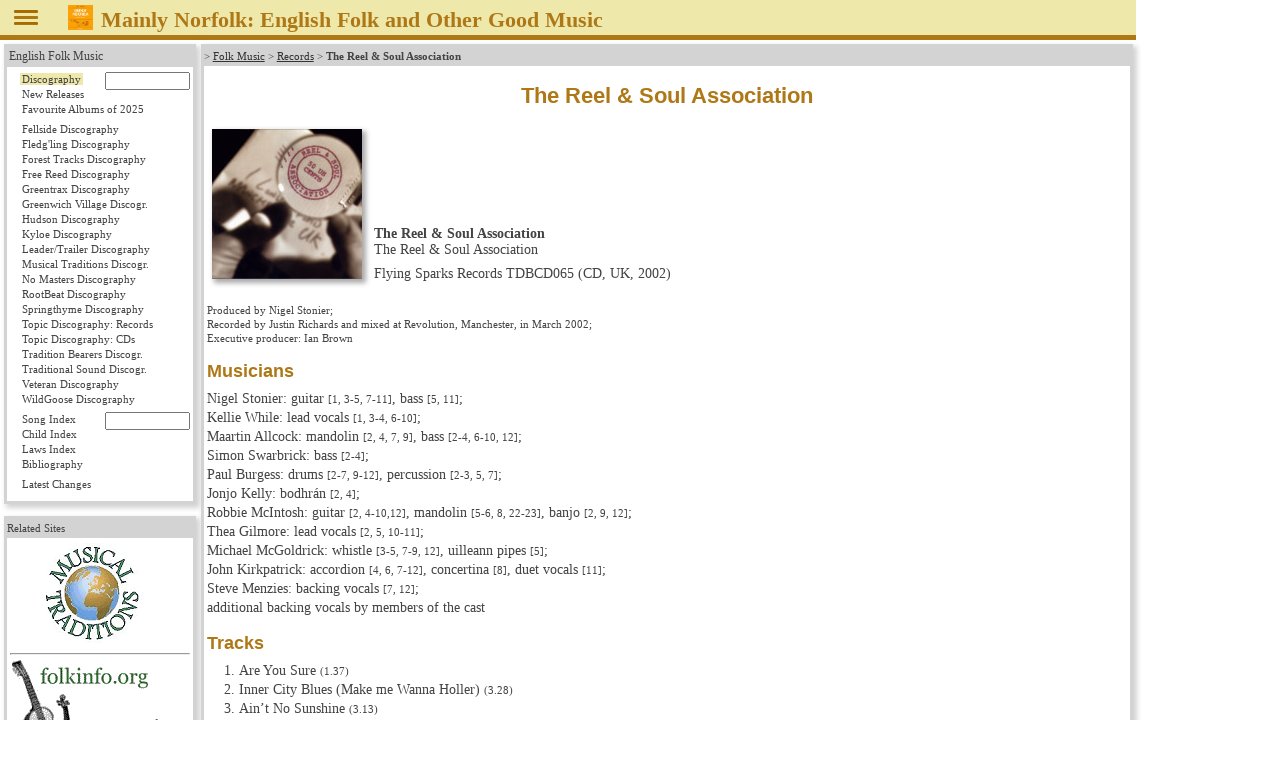

--- FILE ---
content_type: text/html
request_url: https://www.mainlynorfolk.info/folk/records/thereelandsoulassociation.html
body_size: 3599
content:
<!DOCTYPE html>
<html lang="en">

<head>




<meta charset="utf-8">

<link rel="stylesheet" href="/css/folk.css" type="text/css" media="all">
<link rel="stylesheet" href="local.css" type="text/css" media="all">
<link rel="stylesheet" href="/jsOnlyLightbox/css/lightbox.min.css" type="text/css" media="screen">

<script src="/jsOnlyLightbox/js/lightbox.min.js"></script>


<title>The Reel &amp; Soul Association</title>
</head>

<body>



<header id="pageHeader"><span id="head"></span>
<a href="javascript:toggleNav();"><img id="togglenav" src="/images/menutoggle.png" alt="Hide navigation column" title="Hide navigation column"></a>
<script>// <![CDATA[
// check all or clear all checkboxes; argument is true|false
const mediaQuery = window.matchMedia('(min-width: 768px)');
// var showNav = window.innerWidth > 980;
var showNav = mediaQuery.matches;
function handleWindowChange(e) {
   var button = document.getElementById("togglenav");
   var mainnav = document.getElementById("mainNav");
   var body = document.getElementsByTagName("body")[0];
   if (e.matches) {
      button.style.display = "inline";
      if (showNav) {
         mainnav.style.display = "block";
         body.style.gridTemplateColumns = "12rem 1fr";
         button.title = button.alt = "Hide navigation column";
      } else {
         mainnav.style.display = "none";
         body.style.gridTemplateColumns = "0 1fr";
         button.title = button.alt = "Show navigation column";
      }
   } else {
      mainnav.style.display = "block";
      body.style.gridTemplateColumns = "1fr";
      button.style.display = "none";
   }
}
// Register event listener
mediaQuery.addListener(handleWindowChange);
// Initial check
handleWindowChange(mediaQuery);
// show or not show navigation
function toggleNav() {
   if (mediaQuery.matches) {
      showNav = ! showNav;
      handleWindowChange(mediaQuery);
   }
}
// ]]></script>
<a href="/peter.bellamy/records/mainlynorfolk.html#mainlynorfolk"><img src="/peter.bellamy/images/smallrec/mainlynorfolk_xtra1060.jpg" alt="Peter Bellamy: Mainly Norfolk" title="Peter Bellamy: Mainly Norfolk (Transatlantic XTRA 1060)"></a>
<h1>Mainly Norfolk: English
<!-- addtitle addition disabled as it's too wide for mobile devices -->

Folk and Other Good Music</h1>




</header>
<!-- not include virtual="navigation.shtml" -->
<article id="mainArticle">

<article id="thereelandsoulasociation" data-title="The Reel &amp; Soul Association" data-performer="The Reel &amp; Soul Association" data-year="2002" data-have="cd">
<p class="reference">&gt;
<a href="../index.html">Folk Music</a> &gt;
<a href="index.html">Records</a> &gt;
<strong>The Reel &amp; Soul Association</strong>
</p>
<h1>The Reel &amp; Soul Association</h1>

<table class="album"><tr>
  <td class="left"><img src="../images/smallrec/thereelandsoulassociation.jpg" width="150" height="150" title="The Reel &amp; Soul Association: The Reel &amp; Soul Association (Flying Sparks TDBCD065)" alt="The Reel &amp; Soul Association: The Reel &amp; Soul Association (Flying Sparks TDBCD065)" data-jslghtbx="../images/largerec/thereelandsoulassociation.jpg" data-jslghtbx-group="album"></td>
  <td>
  <p><strong>The Reel &amp; Soul Association</strong><br>
  The Reel &amp; Soul Association</p>
  <p>Flying Sparks Records TDBCD065 (CD, UK, 2002)</p></td>
</tr></table>

<p class="credits">Produced by Nigel Stonier;<br>
Recorded by Justin Richards and mixed at Revolution, Manchester, in March 2002;<br>
Executive producer: Ian Brown</p>

<h2>Musicians</h2>

<p>Nigel Stonier: guitar <span class="track">[1, 3-5, 7-11]</span>,
  bass <span class="track">[5, 11]</span>;<br>
Kellie While: lead vocals <span class="track">[1, 3-4, 6-10]</span>;<br>
Maartin Allcock: mandolin <span class="track">[2, 4, 7, 9]</span>,
  bass <span class="track">[2-4, 6-10, 12]</span>;<br>
Simon Swarbrick: bass <span class="track">[2-4]</span>;<br>
Paul Burgess: drums <span class="track">[2-7, 9-12]</span>,
  percussion <span class="track">[2-3, 5, 7]</span>;<br>
Jonjo Kelly: bodhrán <span class="track">[2, 4]</span>;<br>
Robbie McIntosh: guitar <span class="track">[2, 4-10,12]</span>,
  mandolin <span class="track">[5-6, 8, 22-23]</span>,
  banjo <span class="track">[2, 9, 12]</span>;<br>
Thea Gilmore: lead vocals <span class="track">[2, 5, 10-11]</span>;<br>
Michael McGoldrick: whistle <span class="track">[3-5, 7-9, 12]</span>,
  uilleann pipes <span class="track">[5]</span>;<br>
John Kirkpatrick: accordion <span class="track">[4, 6, 7-12]</span>,
  concertina <span class="track">[8]</span>,
  duet vocals <span class="track">[11]</span>;<br>
Steve Menzies: backing vocals <span class="track">[7, 12]</span>;<br>
additional backing vocals by members of the cast</p>

<h2>Tracks</h2>

<ol>
 <li>Are You Sure
     <span class="time">(1.37)</span></li>
 <li>Inner City Blues (Make me Wanna Holler)
     <span class="time">(3.28)</span></li>
 <li>Ain’t No Sunshine
     <span class="time">(3.13)</span></li>
 <li>Move On Up
     <span class="time">(3.07)</span></li>
 <li>Warm and Tender Love
     <span class="time">(3.47)</span></li>
 <li>Higher Ground
     <span class="time">(3.38)</span></li>
 <li>Get Ready
     <span class="time">(3.04)</span></li>
 <li>One Way Street
     <span class="time">(3.12)</span></li>
 <li>Harvest for the World
     <span class="time">(4.15)</span></li>
 <li>When Something Is Wrong With My Baby
     <span class="time">(3.43)</span></li>
 <li>Lean on Me
     <span class="time">(3.09)</span></li>
 <li>Green Onions
     <span class="time">(3.12)</span></li>
</ol>

<p class="source">
Track 1 Homer Banks, Raymond Earl Jackson;<br>
Track 2 Marvin Gaye, Jamex Nyx;<br>
Tracks 3, 11 Bill Withers;<br>
Track 4 Curtis Mayfield;<br>
Track 5 Bobbie Robinson, Irral Berger;<br>
Track 6 Stevie Wonder;<br>
Track 7 William &ldquo;Smokey&rdquo; Robinson;<br>
Track 8 Don Briant, Ann Peebles;<br>
Track 9 Ernie, Marvin, Ronald, O’Kelly &amp; Rudolph Isley, Chris Jasper;<br>
Track 10 Isaac Hayes, David Porter;<br>
Track 12 Steve Cropper, Al Jackson Jr, Lewis Steinberg, Booker T. Jones</p>
</article>

</article> <!-- id="mainArticle" -->
<!-- Google Chrome in version 77 needed this up in nav.shtml -->
<nav id="mainNav">
<div id="folk">
 <p class="reference"><a href="/folk/">English Folk Music</a>
  <ul>
   <li><form method="post" accept-charset="UTF-8" action="/folk/records/search.php">
     <a style="display: inline;" class="records" href="/folk/records/">Discography</a>&nbsp;
     <input class="navartistinput" type="text" name="artist" size="10" title="Enter artist, album name, or part of those; wildcard * at the end is allowed">
     </form></li>
   <li><a class="newreleases" href="/folk/records/newreleases.html">New Releases</a></li>


   <li><a class="favourites" href="/folk/favourites.html">Favourite Albums of 2025</a></li>
<!--
   <li><a class="missing" href="/folk/missing.html">Looking for albums &amp; books</a></li>
-->
  </ul>
  <ul>
   <li><a class="fellside" href="/folk/records/fellside.html">Fellside Discography</a></li>
   <li><a class="fledgling" href="/folk/records/fledgling.html">Fledg'ling Discography</a></li>
   <li><a class="foresttracks" href="/folk/records/foresttracks.html">Forest Tracks Discography</a></li>
   <li><a class="freereed" href="/folk/records/freereed.html">Free Reed Discography</a></li>
   <li><a class="greentrax" href="/folk/records/greentrax.html">Greentrax Discography</a></li>
   <li><a class="greenwichvillage" href="/folk/records/greenwichvillage.html">Greenwich Village Discogr.</a></li>
   <li><a class="hudson" href="/folk/records/hudson.html">Hudson Discography</a></li>
   <li><a class="kyloe" href="/folk/records/kyloe.html">Kyloe Discography</a></li>
   <li><a class="leadertrailer" href="/folk/records/leadertrailer.html">Leader/Trailer Discography</a></li>
   <li><a class="musicaltraditions" href="/folk/records/musicaltraditions.html">Musical Traditions Discogr.</a></li>
   <li><a class="nomasters" href="/folk/records/nomasters.html">No Masters Discography</a></li>
   <li><a class="rootbeat" href="/folk/records/rootbeat.html">RootBeat Discography</a></li>
   <li><a class="springthyme" href="/folk/records/springthyme.html">Springthyme Discography</a></li>
   <li><a class="topic" href="/folk/records/topic.html">Topic Discography: Records</a></li>
   <li><a class="topiccd" href="/folk/records/topiccd.html">Topic Discography: CDs</a></li>
   <li><a class="traditionbearers" href="/folk/records/traditionbearers.html">Tradition Bearers Discogr.</a></li>
   <li><a class="traditionalsound" href="/folk/records/traditionalsound.html">Traditional Sound Discogr.</a></li>
   <li><a class="veteran" href="/folk/records/veteran.html">Veteran Discography</a></li>
   <li><a class="wildgoose" href="/folk/records/wildgoose.html">WildGoose Discography</a></li>
  </ul>
  <ul>
   <li><form method="post" accept-charset="UTF-8" action="/folk/songs/search.php">
     <a style="display: inline;" class="songs" href="/folk/songs/">Song Index</a>&nbsp;
     <input class="navsonginput" type="text" name="song" size="10" title="Enter song title or part of it (wildcard * at the end is allowed) or 'Roud nn' or 'Child nn'">
     </form></li>
   <li><a class="child" href="/folk/songs/childindex.html">Child Index</a></li>
   <li><a class="laws" href="/folk/songs/lawsindex.html">Laws Index</a></li>
   <li><a class="books" href="/folk/books/">Bibliography</a></li>
  </ul>
  <ul>
   <li><a class="latestchanges" href="/folk/latestchanges.html">Latest Changes</a></li>
  </ul>
 </div>





<div id="links">
<p class="reference">Related Sites</p>
  <p style="text-align: center;"><a href="https://www.mustrad.org.uk/"><img src="/images/mustrad.gif" width="100" height="100" alt="Musical Traditions" title="Musical Traditions"></a></p>

<hr>
  <p style="text-align: center;"><a href="https://folkinfo.mainlynorfolk.info/"><img src="/images/folkinfo.gif" width="162" height="113" alt="folkinfo.org" title="folkinfo.org"></a></p>
</div> 
</nav>


<footer id="pageFooter">
<span id="contact">
<a href="/folk/about.html">About / Impressum</a>

</span> <!-- id="contact" -->
<span id="updated">
<!-- Server: -->
<!-- echo var="SERVER_ADDR" -->
<!-- ; -->
Last updated
Sat Jun 03, 2023
by
<script>
<!--
document.write('<a href="mailto:'+'reinhard'+unescape('%2E')+'zierke'+unescape('%40')+'mailbox'+unescape('%2E')+'org">'+'Reinhard Zierke<\/a>');
-->
</script>
<noscript>Reinhard Zierke</noscript>
</span> <!-- id="updated" -->
</footer>

<script>
var lightbox = new Lightbox();
lightbox.load({loadingAnimation: false, controls: false, keyControls: true, captions: true});
</script>


</body>
</html>
